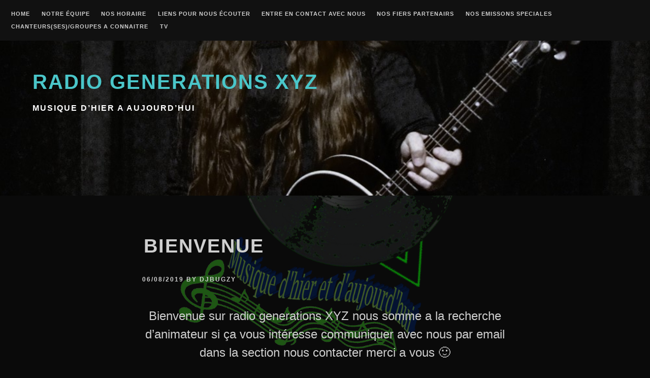

--- FILE ---
content_type: text/html; charset=UTF-8
request_url: https://generationsxyz.webradiochat.com/chat/1/2933c5dfd75c71c
body_size: 43
content:
403 : Not allowed.

--- FILE ---
content_type: text/html; charset=UTF-8
request_url: https://generationsxyz.webradiochat.com/punch/public/player/playerSite.php
body_size: 1316
content:
<!DOCTYPE html>
<html>
<head>
    <title>Player Punch Generations XYZ</title>
    <!-- Custom fonts for this template-->
    <link href="https://generationsxyz.webradiochat.com/punch/public/css/backend/vendor/fontawesome-free/css/all.min.css" rel="stylesheet" type="text/css">
    <link href="https://generationsxyz.webradiochat.com/punch/public/css/backend/sb-admin-2.min.css" rel="stylesheet">
    <link href="https://generationsxyz.webradiochat.com/punch/public/css/style.css">
    <link href="https://generationsxyz.webradiochat.com/punch/public/css/backend/sb-admin-2.min.css" rel="stylesheet">
    <script src="https://code.jquery.com/jquery-3.2.1.min.js"></script>
    <script src="https://generationsxyz.webradiochat.com/punch/public/player/Newjs/js/lunaradio.min.js"></script>    <style>
    body{ background: #000; }
    #myradiodivcontainerstatustext{height :25px!important}
    .defile { padding-top: 5px!important; }
    </style>
</head>
<body id="page-top">
<script>
    $(document).ready(function() {
        $("#responsecontainer").load("https://generationsxyz.webradiochat.com/punch/public/player/refresh.php");
        var refreshId = setInterval(function() {
            $("#responsecontainer").load('https://generationsxyz.webradiochat.com/punch/public/player/refresh.php?randval='+ Math.random());
        }, 16000);
        $.ajaxSetup({ cache: false });
    });
    
</script>
<div class="row">    
                    <div style="padding-right: 0;margin: 0 auto;" class="col-lg-5" ><div id="mylunaradio" style='float:left;height:80px; width:100%;'></div></div>
        <div class="col-lg-7" style="max-height: 100px;padding: 0;margin:0 auto;" id="responsecontainer"></div>
    </div>

<script>
    $("#mylunaradio").lunaradio({
        token: "WVdgV2RTZlthYGVqa2wgaVdUZFNWW2FVWlNmIFVhXw==",
        userinterface: "small",
        backgroundcolor: "#000000",
        fontcolor: "#ff8000",
        hightlightcolor: "#ff0000",
        fontname: "",
        googlefont: "",
        fontratio: "0.4",
        radioname: "Generations XYZ",
        scroll: "true",
        coverimage: "",
        onlycoverimage: "false",
        coverstyle: "square",        
        itunestoken: "1000lIPN",
        metadatatechnic: "stream-icy-meta",
        ownmetadataurl: "",
        metadatainterval: "20000",
        corsproxy: "",
        streamurl: "https://radio12.pro-fhi.net:19156",
        streamtype: "shoutcast2",        
        shoutcastpath: "/stream",
        shoutcastid: "1",        
        icecastmountpoint: "/stream",
        radionomyid: "",
        radionomyapikey: "",
        radiojarid: "",
        radiocoid: "",        
        streamsuffix: "/;type=mp3",        
        volume: "40",
        debug: "false",
        autoplay: "true",
        displayliveicon: "false",
        usestreamcorsproxy: "false",        
        usevisualizer: "real",
        visualizertype: "5",
        displayvisualizericon: "false",       
		multicolorvisualizer: "false",
		color1: "#e66c35",
		color2: "#d04345",
		color3: "#85a752",
		color4: "#067dcc",
		visualizeropacity: "0.7" 
    });
</script><!-- end test -->
<!-- Bootstrap core JavaScript-->
<script src="https://generationsxyz.webradiochat.com/punch/public/js/backend/vendor/jquery/jquery.min.js"></script>
<script src="https://generationsxyz.webradiochat.com/punch/public/js/backend/vendor/bootstrap/js/bootstrap.bundle.min.js"></script>
<!-- Core plugin JavaScript-->
<script src="https://generationsxyz.webradiochat.com/punch/public/js/backend/vendor/jquery-easing/jquery.easing.min.js"></script>
<!-- Custom scripts for all pages-->
<script src="https://generationsxyz.webradiochat.com/punch/public/js/backend/sb-admin-2.min.js"></script>


--- FILE ---
content_type: text/html; charset=UTF-8
request_url: https://generationsxyz.webradiochat.com/punch/public/player/refresh.php
body_size: 1032
content:
<script src="https://maxcdn.bootstrapcdn.com/bootstrap/3.4.0/js/bootstrap.min.js"></script>
<link href="https://fonts.googleapis.com/css2?family=Anton&display=swap" rel="stylesheet">
<style>
body { background: transparent; }
.textcenter{
    background: -webkit-linear-gradient(#ffff, #ff0000);
    -webkit-background-clip: text;
    -webkit-text-fill-color: transparent;
    overflow: auto;
    marging-left:0px;  
    margin-top: 35px;
    font-family: 'Anton', sans-serif;
}
.defile{
    padding-top:10px;
    font-family:Cursive;font-size:13pt;
    color:white;
    border-color:#000000;
    text-align: center;
    right: 60%;
    top: 140px;
}
.test{
    color:#f00000;
    font-size:85px;
    position: relative;
    background: red;
    white-space: nowrap;
}
.at-item {     
    padding-left: 45px;
    width:80%;
    padding-top: 15px;
    animation-name: angry-animation;
    animation-duration: 4s;
    animation-timing-function: linear;
    animation-delay: 0s;
    animation-iteration-count: infinite;
    animation-direction: normal;
}
@keyframes angry-animation {
    0%{
        -webkit-transform: scale(1);
        -ms-transform: scale(1);
        transform: scale(1);
    }
    50%{
        -webkit-transform: scale(1.2);
        -ms-transform: scale(1.2);
        transform: scale(1.2);
    }
    100%{
        -webkit-transform: scale(1);
        -ms-transform: scale(1);
        transform: scale(1);
    } 
}
</style>
<div style="padding-left: 0px;background: #000;">
    <div >
                <img class="img-responsive" style="width:100%;height: 80px;display: block;" src="https://generationsxyz.webradiochat.com/punch/public/images/punch/DJPLAYLIST.gif" alt="test">
        <div style="top: -32px;left: 0px; width: 100%"  class="carousel-caption">
            <div class="at-item" style="max-height: 50px;font-size:11px"><b class="textcenter" style="">EN LIVE SUR GENERATIONS XYZ</b></div>
            <div class="defile">
                <marquee direction="left" behavior="scroll" scrollamount="9" style="" ><img style="height: 50px" src="https://generationsxyz.webradiochat.com/punch/public/player/img/nuclear.svg"> DJPLAYLIST POUR VOUS DIVERTIR :D :D<img style="height: 50px" src="https://generationsxyz.webradiochat.com/punch/public/player/img/nuclear.svg"></marquee>            </div>
        </div>
    </div>
<!--
</div>
<span style=" font-size: 11px;  position: absolute;
  right: 15px;
  top: 2px; color: white"> </span>
</div>
-->


--- FILE ---
content_type: image/svg+xml
request_url: https://generationsxyz.webradiochat.com/punch/public/player/img/nuclear.svg
body_size: 11329
content:
<svg class="ldi-soquza" width="200px"  height="200px"  xmlns="http://www.w3.org/2000/svg" xmlns:xlink="http://www.w3.org/1999/xlink" viewBox="0 0 100 100" preserveAspectRatio="xMidYMid" style="background: none;"><!--?xml version="1.0" encoding="utf-8"?--><!--Generator: Adobe Illustrator 21.0.0, SVG Export Plug-In . SVG Version: 6.00 Build 0)--><svg version="1.1" id="Layer_1" xmlns="http://www.w3.org/2000/svg" xmlns:xlink="http://www.w3.org/1999/xlink" x="0px" y="0px" viewBox="0 0 100 100" style="transform-origin: 50px 50px 0px;" xml:space="preserve"><g style="transform-origin: 50px 50px 0px; transform: scale(0.6);"><g style="transform-origin: 50px 50px 0px;"><style type="text/css" class="ld ld-spin" style="transform-origin: 50px 50px 0px; animation-duration: 1s; animation-delay: -1s;">.st0,.st1,.st2{fill:none;stroke:#323232;stroke-width:3.5;stroke-linecap:round;stroke-miterlimit:10}.st1,.st2{fill:#f0ae6b}.st2{fill:none;stroke-linejoin:round}.st3{fill:#e0e0e0;stroke:#323333}.st3,.st4,.st5,.st6{stroke-width:3.5;stroke-miterlimit:10}.st4{fill:#f3e4c7;stroke:#323232}.st5,.st6{stroke-linejoin:round}.st5{stroke-linecap:round;fill:none;stroke:#fff}.st6{fill:#fff;stroke:#323232}.st7{fill:#323232}.st8{fill:#e0e0e0;stroke:#323232}.st10,.st8,.st9{stroke-width:3.5;stroke-miterlimit:10}.st9{opacity:.2;stroke:#000}.st10{fill:none;stroke:#323232}.st11{fill:#e0e0e0}.st12{fill:#666}.st13{fill:#fff}.st14{fill:#c33736;stroke:#323232}.st14,.st15,.st16,.st17{stroke-width:3.5;stroke-miterlimit:10}.st15{opacity:.2;stroke-linejoin:round;stroke:#000}.st16,.st17{fill:#f4e6c8;stroke:#333332}.st17{stroke:#fff;stroke-linecap:round}.st18{fill:#849b87}.st19{opacity:.2}.st20{stroke-width:3.5;stroke-linejoin:round;stroke-miterlimit:10}.st20,.st21{fill:#e0e0e0;stroke:#323232}.st21,.st22,.st23{stroke-width:3.5;stroke-linecap:round;stroke-linejoin:round}.st22{opacity:.2;stroke:#000}.st23{fill:#656666;stroke:#323232}.st24{fill:#d65a62}.st25{fill:#f0ae6b;stroke:#323232;stroke-linecap:round;stroke-linejoin:round}.st25,.st26,.st27{stroke-width:3.5;stroke-miterlimit:10}.st26{opacity:.2;stroke:#000;stroke-linecap:round;stroke-linejoin:round}.st27{fill:#a8b980}.st27,.st28,.st29{stroke:#323232;stroke-linecap:round;stroke-linejoin:round}.st28{stroke-width:3.5;stroke-miterlimit:10;fill:#d65a62}.st29{fill:#ea7c60}.st29,.st30,.st31{stroke-width:3.5;stroke-miterlimit:10}.st30{stroke-linecap:round;fill:#e0e0e0;stroke:#fff}.st31{fill:#666;stroke:#323232}.st31,.st32,.st33,.st34{stroke-linejoin:round}.st32{stroke:#323232;stroke-width:3.5;stroke-miterlimit:10;fill:none}.st33,.st34{fill:#66503a}.st33{stroke-width:3.5;stroke-miterlimit:10;stroke:#323232}.st34{stroke:#fff;stroke-linecap:round}.st34,.st35,.st36{stroke-width:3.5;stroke-miterlimit:10}.st35{stroke:#323232;stroke-linejoin:round;fill:#f47e5f}.st36{fill:#f4e6c8}.st36,.st37,.st38{stroke:#323232;stroke-linejoin:round}.st37{stroke-width:3.5;stroke-miterlimit:10;fill:#f7b26a}.st38{fill:#323232;stroke-linecap:round}.st38,.st39,.st40{stroke-width:3.5;stroke-miterlimit:10}.st39{stroke-linejoin:round;fill:none;stroke:#fff}.st40{fill:#feffff;stroke:#323232}.st41{fill:#f0ae6b}.st42{opacity:.3;fill:#f3e4c7}.st43,.st44{fill:#f0ae6b;stroke-miterlimit:10}.st43{stroke-width:3.5;stroke:#323232}.st44{stroke:#fff;stroke-linecap:round}.st44,.st45,.st46{stroke-width:3.5}.st45{stroke-miterlimit:10;fill:none;stroke:#fff}.st46{fill:#654f3a;stroke:#323232;stroke-linejoin:round}.st46,.st47,.st48{stroke-miterlimit:10}.st47{stroke:#323232;stroke-width:3.5;fill:#ea7c60}.st48{fill:#a8b980}.st48,.st49,.st50,.st51{stroke:#323232;stroke-width:3.5}.st49{fill:#769fb7;stroke-miterlimit:10}.st50,.st51{stroke-linecap:round;stroke-linejoin:round}.st50{stroke-miterlimit:10;fill:#654f3a}.st51{fill:#b93937}.st51,.st52,.st53{stroke-miterlimit:10}.st52{fill:none;stroke-width:3.5;stroke-linecap:round;stroke:#fff}.st53{opacity:.2;stroke:#000}.st54,.st55{stroke:#323232;stroke-linecap:round;stroke-linejoin:round}.st54{stroke-width:3.5;stroke-miterlimit:10;fill:#fff}.st55{fill:#656666}.st55,.st56,.st57{stroke-width:3.5;stroke-miterlimit:10}.st56{stroke-linecap:round;stroke-linejoin:round;fill:#656666;stroke:#fff}.st57{fill:#323232;stroke:#323232}.st58,.st59,.st60,.st61,.st62,.st63{stroke-width:3.5;stroke-linecap:round}.st58{stroke-miterlimit:10;fill:#f3e4c7;stroke:#fff}.st59,.st60,.st61,.st62,.st63{fill:none;stroke:#323232;stroke-linejoin:round}.st60,.st61,.st62,.st63{stroke:#fff}.st61,.st62,.st63{fill:#f0ae6b;stroke:#323232}.st62,.st63{fill:#656666;stroke:#fff}.st63{fill:#e0e0e0}.st64{fill:#fff;stroke:#323232}.st64,.st65,.st66,.st67{stroke-width:3.5;stroke-miterlimit:10}.st65{fill:#656666;stroke:#323232}.st66,.st67{stroke:#000;stroke-linejoin:round}.st67{fill:#e15c64;stroke:#323232}.st68{fill:#76a4bd}.st69{stroke-linejoin:round}.st69,.st70,.st71,.st72{fill:none;stroke:#fff;stroke-width:2;stroke-miterlimit:10}.st71,.st72{fill:#323232;stroke-width:.3}.st72{fill:none;stroke:#323232;stroke-width:2}.st73{fill:#333332}.st74,.st75{stroke:#323232}.st74{stroke-width:3.5;stroke-miterlimit:10;fill:#acbd81}.st75{fill:#849b87}.st75,.st76,.st77{stroke-width:3.5;stroke-miterlimit:10}.st76{fill:#f4e6c8;stroke:#323232}.st77{stroke:#b93937}.st77,.st78{fill:none}.st79{fill:#f3e4c7}.st80{fill:#e15c64}.st81{fill:#f7b26a}.st82{fill:#f7faf8}.st83{fill:#f7b26a;stroke-width:3.5;stroke-miterlimit:10}.st83,.st84,.st85{stroke:#323232}.st84{stroke-width:3.5;stroke-miterlimit:10;fill:#76a4bd}.st85{fill:#e15c64}.st85,.st86,.st87{stroke-width:3.5;stroke-miterlimit:10}.st86{opacity:.2;stroke:#323232}.st87{fill:#656666}.st87,.st88,.st89{stroke:#323333}.st88{stroke-width:3.5;stroke-linejoin:round;stroke-miterlimit:10;fill:#654f3a}.st89{fill:none;stroke-linecap:round}.st89,.st90,.st91{stroke-width:3.5;stroke-miterlimit:10}.st90{opacity:.2;stroke:#000101;fill:#000101}.st91{fill:#9ec4d2;stroke-linecap:round;stroke-linejoin:round}.st91,.st92,.st93{stroke:#323333}.st92{stroke-width:3.5;stroke-linecap:round;stroke-linejoin:round;stroke-miterlimit:10;fill:none}.st93{fill:#9ec4d2}.st93,.st94,.st95{stroke-width:3.5;stroke-miterlimit:10}.st94{fill:#76a0b7;stroke:#323333}.st95{stroke:#000101;stroke-linecap:round;stroke-linejoin:round}.st95,.st96{opacity:.2;fill:#000101}.st97{fill:#323333}.st98{fill:none;stroke:#fff;stroke-width:1.5;stroke-linecap:round;stroke-miterlimit:10}</style><g class="ld ld-spin" style="transform-origin: 50px 50px 0px; animation-duration: 1s; animation-delay: -0.944444s;"><ellipse transform="matrix(0.0286 -0.9996 0.9996 0.0286 -2.0327 98.6445)" class="st43" cx="49.737" cy="50.368" rx="39" ry="39" fill="rgb(240, 174, 107)" stroke="rgb(50, 50, 50)" style="fill: rgb(240, 174, 107); stroke: rgb(50, 50, 50);"></ellipse></g><g class="ld ld-spin" style="transform-origin: 50px 50px 0px; animation-duration: 1s; animation-delay: -0.888889s;"><path class="st44" d="M23.064,33.103c1.242-1.954,2.653-3.789,4.212-5.484" fill="rgb(240, 174, 107)" stroke="rgb(255, 255, 255)" style="fill: rgb(240, 174, 107); stroke: rgb(255, 255, 255);"></path></g><g class="ld ld-spin" style="transform-origin: 50px 50px 0px; animation-duration: 1s; animation-delay: -0.833333s;"><path class="st44" d="M20.016,38.936c0.236-0.564,0.485-1.121,0.747-1.671" fill="rgb(240, 174, 107)" stroke="rgb(255, 255, 255)" style="fill: rgb(240, 174, 107); stroke: rgb(255, 255, 255);"></path></g><g class="ld ld-spin" style="transform-origin: 50px 50px 0px; animation-duration: 1s; animation-delay: -0.777778s;"><path class="st7" d="M57.319,40.823l11.069-19.172l-1.513-0.875C61.757,17.815,55.922,16.25,50,16.25s-11.757,1.565-16.875,4.526 l-1.513,0.875l11.069,19.172c2.01-1.606,4.552-2.573,7.319-2.573S55.309,39.217,57.319,40.823z" fill="rgb(50, 50, 50)" style="fill: rgb(50, 50, 50);"></path></g><g class="ld ld-spin" style="transform-origin: 50px 50px 0px; animation-duration: 1s; animation-delay: -0.722222s;"><path class="st7" d="M61.605,48.25c0.086,0.573,0.145,1.154,0.145,1.75c0,4.965-3.1,9.21-7.461,10.928l11.07,19.173l1.516-0.877 C77.284,73.201,83.75,62.003,83.75,50v-1.75H61.605z" fill="rgb(50, 50, 50)" style="fill: rgb(50, 50, 50);"></path></g><g class="ld ld-spin" style="transform-origin: 50px 50px 0px; animation-duration: 1s; animation-delay: -0.666667s;"><path class="st7" d="M38.25,50c0-0.596,0.059-1.177,0.145-1.75H16.25V50c0,12.003,6.466,23.201,16.875,29.224l1.516,0.877 l11.07-19.173C41.35,59.21,38.25,54.965,38.25,50z" fill="rgb(50, 50, 50)" style="fill: rgb(50, 50, 50);"></path></g><g class="ld ld-spin" style="transform-origin: 50px 50px 0px; animation-duration: 1s; animation-delay: -0.611111s;"><path class="st7" d="M58.059,48.25c-0.37-1.706-1.272-3.211-2.519-4.345c-1.466-1.334-3.406-2.155-5.54-2.155 s-4.074,0.821-5.54,2.155c-1.247,1.135-2.149,2.64-2.519,4.345c-0.123,0.565-0.191,1.149-0.191,1.75 c0,3.672,2.413,6.789,5.736,7.855C48.279,58.11,49.123,58.25,50,58.25s1.721-0.14,2.514-0.395c3.323-1.066,5.736-4.183,5.736-7.855 C58.25,49.399,58.182,48.815,58.059,48.25z" fill="rgb(50, 50, 50)" style="fill: rgb(50, 50, 50);"></path></g><g class="ld ld-spin" style="transform-origin: 50px 50px 0px; animation-duration: 1s; animation-delay: -0.555556s;"><path class="st15" d="M75.218,20.261c4.114,11.738,3.135,26.091-3.814,39.107c-8.334,15.61-23.041,25.161-37.621,26.099 C38.723,87.729,44.211,89,50,89c21.539,0,39-17.461,39-39C89,38.079,83.646,27.415,75.218,20.261z" fill="rgb(0, 0, 0)" stroke="rgb(0, 0, 0)" style="fill: rgb(0, 0, 0); stroke: rgb(0, 0, 0);"></path></g><metadata xmlns:d="https://loading.io/stock/" class="ld ld-spin" style="transform-origin: 50px 50px 0px; animation-duration: 1s; animation-delay: -0.5s;">
<d:name class="ld ld-spin" style="transform-origin: 50px 50px 0px; animation-duration: 1s; animation-delay: -0.444444s;">nuclear</d:name>
<d:tags class="ld ld-spin" style="transform-origin: 50px 50px 0px; animation-duration: 1s; animation-delay: -0.388889s;">nuclear,radiation,nukeradioactive,hazard,ionizing,x ray</d:tags>
<d:license class="ld ld-spin" style="transform-origin: 50px 50px 0px; animation-duration: 1s; animation-delay: -0.333333s;">cc-by</d:license>
<d:slug class="ld ld-spin" style="transform-origin: 50px 50px 0px; animation-duration: 1s; animation-delay: -0.277778s;">soquza</d:slug>
</metadata></g></g><style type="text/css" class="ld ld-spin" style="transform-origin: 50px 50px 0px; animation-duration: 1s; animation-delay: -0.222222s;">path,ellipse,circle,rect,polygon,polyline,line { stroke-width: 0; }@keyframes ld-spin {
  0% {
    -webkit-transform: rotate(0);
    transform: rotate(0);
    animation-timing-function: cubic-bezier(0.55, 0.055, 0.675, 0.19);
  }
  50% {
    -webkit-transform: rotate(180deg);
    transform: rotate(180deg);
    animation-timing-function: cubic-bezier(0.215, 0.61, 0.355, 1);
  }
  100% {
    -webkit-transform: rotate(360deg);
    transform: rotate(360deg);
  }
}
@-webkit-keyframes ld-spin {
  0% {
    -webkit-transform: rotate(0);
    transform: rotate(0);
    animation-timing-function: cubic-bezier(0.55, 0.055, 0.675, 0.19);
  }
  50% {
    -webkit-transform: rotate(180deg);
    transform: rotate(180deg);
    animation-timing-function: cubic-bezier(0.215, 0.61, 0.355, 1);
  }
  100% {
    -webkit-transform: rotate(360deg);
    transform: rotate(360deg);
  }
}
.ld.ld-spin {
  -webkit-animation: ld-spin 1s infinite;
  animation: ld-spin 1s infinite;
}
</style></svg></svg>